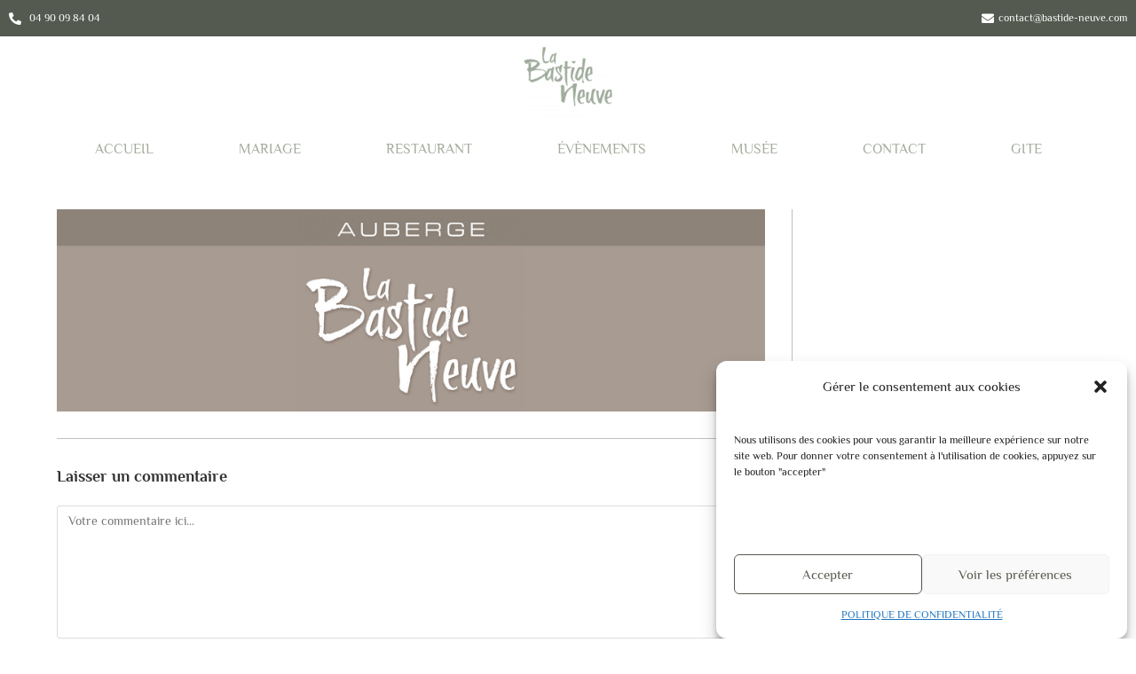

--- FILE ---
content_type: text/css
request_url: https://bastide-neuve.com/wp-content/uploads/elementor/css/post-566.css?ver=1768468781
body_size: 20141
content:
.elementor-566 .elementor-element.elementor-element-589c108:not(.elementor-motion-effects-element-type-background), .elementor-566 .elementor-element.elementor-element-589c108 > .elementor-motion-effects-container > .elementor-motion-effects-layer{background-color:var( --e-global-color-4bbf96f );}.elementor-566 .elementor-element.elementor-element-589c108{transition:background 0.3s, border 0.3s, border-radius 0.3s, box-shadow 0.3s;}.elementor-566 .elementor-element.elementor-element-589c108 > .elementor-background-overlay{transition:background 0.3s, border-radius 0.3s, opacity 0.3s;}.elementor-widget-icon-list .elementor-icon-list-item:not(:last-child):after{border-color:var( --e-global-color-text );}.elementor-widget-icon-list .elementor-icon-list-icon i{color:var( --e-global-color-primary );}.elementor-widget-icon-list .elementor-icon-list-icon svg{fill:var( --e-global-color-primary );}.elementor-widget-icon-list .elementor-icon-list-item > .elementor-icon-list-text, .elementor-widget-icon-list .elementor-icon-list-item > a{font-family:var( --e-global-typography-text-font-family ), Sans-serif;font-weight:var( --e-global-typography-text-font-weight );}.elementor-widget-icon-list .elementor-icon-list-text{color:var( --e-global-color-secondary );}.elementor-566 .elementor-element.elementor-element-482b8a0 .elementor-icon-list-icon i{color:var( --e-global-color-ce5070d );transition:color 0.3s;}.elementor-566 .elementor-element.elementor-element-482b8a0 .elementor-icon-list-icon svg{fill:var( --e-global-color-ce5070d );transition:fill 0.3s;}.elementor-566 .elementor-element.elementor-element-482b8a0{--e-icon-list-icon-size:14px;--icon-vertical-offset:0px;}.elementor-566 .elementor-element.elementor-element-482b8a0 .elementor-icon-list-item > .elementor-icon-list-text, .elementor-566 .elementor-element.elementor-element-482b8a0 .elementor-icon-list-item > a{font-family:var( --e-global-typography-text-font-family ), Sans-serif;font-weight:var( --e-global-typography-text-font-weight );}.elementor-566 .elementor-element.elementor-element-482b8a0 .elementor-icon-list-text{color:var( --e-global-color-ce5070d );transition:color 0.3s;}.elementor-566 .elementor-element.elementor-element-902f17b .elementor-icon-list-icon i{color:var( --e-global-color-ce5070d );transition:color 0.3s;}.elementor-566 .elementor-element.elementor-element-902f17b .elementor-icon-list-icon svg{fill:var( --e-global-color-ce5070d );transition:fill 0.3s;}.elementor-566 .elementor-element.elementor-element-902f17b{--e-icon-list-icon-size:14px;--icon-vertical-offset:0px;}.elementor-566 .elementor-element.elementor-element-902f17b .elementor-icon-list-item > .elementor-icon-list-text, .elementor-566 .elementor-element.elementor-element-902f17b .elementor-icon-list-item > a{font-family:var( --e-global-typography-text-font-family ), Sans-serif;font-weight:var( --e-global-typography-text-font-weight );}.elementor-566 .elementor-element.elementor-element-902f17b .elementor-icon-list-text{color:var( --e-global-color-ce5070d );transition:color 0.3s;}.elementor-566 .elementor-element.elementor-element-17b48f7:not(.elementor-motion-effects-element-type-background), .elementor-566 .elementor-element.elementor-element-17b48f7 > .elementor-motion-effects-container > .elementor-motion-effects-layer{background-color:var( --e-global-color-4bbf96f );}.elementor-566 .elementor-element.elementor-element-17b48f7{transition:background 0.3s, border 0.3s, border-radius 0.3s, box-shadow 0.3s;}.elementor-566 .elementor-element.elementor-element-17b48f7 > .elementor-background-overlay{transition:background 0.3s, border-radius 0.3s, opacity 0.3s;}.elementor-566 .elementor-element.elementor-element-71ed6da .elementor-icon-list-items:not(.elementor-inline-items) .elementor-icon-list-item:not(:last-child){padding-block-end:calc(0px/2);}.elementor-566 .elementor-element.elementor-element-71ed6da .elementor-icon-list-items:not(.elementor-inline-items) .elementor-icon-list-item:not(:first-child){margin-block-start:calc(0px/2);}.elementor-566 .elementor-element.elementor-element-71ed6da .elementor-icon-list-items.elementor-inline-items .elementor-icon-list-item{margin-inline:calc(0px/2);}.elementor-566 .elementor-element.elementor-element-71ed6da .elementor-icon-list-items.elementor-inline-items{margin-inline:calc(-0px/2);}.elementor-566 .elementor-element.elementor-element-71ed6da .elementor-icon-list-items.elementor-inline-items .elementor-icon-list-item:after{inset-inline-end:calc(-0px/2);}.elementor-566 .elementor-element.elementor-element-71ed6da .elementor-icon-list-icon i{color:var( --e-global-color-ce5070d );transition:color 0.3s;}.elementor-566 .elementor-element.elementor-element-71ed6da .elementor-icon-list-icon svg{fill:var( --e-global-color-ce5070d );transition:fill 0.3s;}.elementor-566 .elementor-element.elementor-element-71ed6da{--e-icon-list-icon-size:14px;--icon-vertical-offset:0px;}.elementor-566 .elementor-element.elementor-element-71ed6da .elementor-icon-list-item > .elementor-icon-list-text, .elementor-566 .elementor-element.elementor-element-71ed6da .elementor-icon-list-item > a{font-family:"Philosopher", Sans-serif;font-size:12px;font-weight:400;}.elementor-566 .elementor-element.elementor-element-71ed6da .elementor-icon-list-text{color:var( --e-global-color-ce5070d );transition:color 0.3s;}.elementor-566 .elementor-element.elementor-element-1d0517c .elementor-icon-list-icon i{color:var( --e-global-color-ce5070d );transition:color 0.3s;}.elementor-566 .elementor-element.elementor-element-1d0517c .elementor-icon-list-icon svg{fill:var( --e-global-color-ce5070d );transition:fill 0.3s;}.elementor-566 .elementor-element.elementor-element-1d0517c{--e-icon-list-icon-size:14px;--icon-vertical-offset:0px;}.elementor-566 .elementor-element.elementor-element-1d0517c .elementor-icon-list-item > .elementor-icon-list-text, .elementor-566 .elementor-element.elementor-element-1d0517c .elementor-icon-list-item > a{font-family:"Philosopher", Sans-serif;font-size:12px;font-weight:400;}.elementor-566 .elementor-element.elementor-element-1d0517c .elementor-icon-list-text{color:var( --e-global-color-ce5070d );transition:color 0.3s;}.elementor-widget-site-logo .hfe-site-logo-container .hfe-site-logo-img{border-color:var( --e-global-color-primary );}.elementor-widget-site-logo .widget-image-caption{color:var( --e-global-color-text );font-family:var( --e-global-typography-text-font-family ), Sans-serif;font-weight:var( --e-global-typography-text-font-weight );}.elementor-566 .elementor-element.elementor-element-ccc93b9 .hfe-site-logo-container, .elementor-566 .elementor-element.elementor-element-ccc93b9 .hfe-caption-width figcaption{text-align:center;}.elementor-566 .elementor-element.elementor-element-ccc93b9 .hfe-site-logo .hfe-site-logo-container img{width:9%;}.elementor-566 .elementor-element.elementor-element-ccc93b9 .hfe-site-logo img{max-width:8%;}.elementor-566 .elementor-element.elementor-element-ccc93b9 .widget-image-caption{margin-top:0px;margin-bottom:0px;}.elementor-566 .elementor-element.elementor-element-ccc93b9 .hfe-site-logo-container .hfe-site-logo-img{border-style:none;}.elementor-566 .elementor-element.elementor-element-c51dbb8 .hfe-site-logo-container, .elementor-566 .elementor-element.elementor-element-c51dbb8 .hfe-caption-width figcaption{text-align:center;}.elementor-566 .elementor-element.elementor-element-c51dbb8 .widget-image-caption{margin-top:0px;margin-bottom:0px;}.elementor-566 .elementor-element.elementor-element-c51dbb8 .hfe-site-logo-container .hfe-site-logo-img{border-style:none;}.elementor-widget-navigation-menu .menu-item a.hfe-menu-item.elementor-button{background-color:var( --e-global-color-accent );font-family:var( --e-global-typography-accent-font-family ), Sans-serif;font-weight:var( --e-global-typography-accent-font-weight );}.elementor-widget-navigation-menu .menu-item a.hfe-menu-item.elementor-button:hover{background-color:var( --e-global-color-accent );}.elementor-widget-navigation-menu a.hfe-menu-item, .elementor-widget-navigation-menu a.hfe-sub-menu-item{font-family:var( --e-global-typography-primary-font-family ), Sans-serif;font-weight:var( --e-global-typography-primary-font-weight );}.elementor-widget-navigation-menu .menu-item a.hfe-menu-item, .elementor-widget-navigation-menu .sub-menu a.hfe-sub-menu-item{color:var( --e-global-color-text );}.elementor-widget-navigation-menu .menu-item a.hfe-menu-item:hover,
								.elementor-widget-navigation-menu .sub-menu a.hfe-sub-menu-item:hover,
								.elementor-widget-navigation-menu .menu-item.current-menu-item a.hfe-menu-item,
								.elementor-widget-navigation-menu .menu-item a.hfe-menu-item.highlighted,
								.elementor-widget-navigation-menu .menu-item a.hfe-menu-item:focus{color:var( --e-global-color-accent );}.elementor-widget-navigation-menu .hfe-nav-menu-layout:not(.hfe-pointer__framed) .menu-item.parent a.hfe-menu-item:before,
								.elementor-widget-navigation-menu .hfe-nav-menu-layout:not(.hfe-pointer__framed) .menu-item.parent a.hfe-menu-item:after{background-color:var( --e-global-color-accent );}.elementor-widget-navigation-menu .hfe-nav-menu-layout:not(.hfe-pointer__framed) .menu-item.parent .sub-menu .hfe-has-submenu-container a:after{background-color:var( --e-global-color-accent );}.elementor-widget-navigation-menu .hfe-pointer__framed .menu-item.parent a.hfe-menu-item:before,
								.elementor-widget-navigation-menu .hfe-pointer__framed .menu-item.parent a.hfe-menu-item:after{border-color:var( --e-global-color-accent );}
							.elementor-widget-navigation-menu .sub-menu li a.hfe-sub-menu-item,
							.elementor-widget-navigation-menu nav.hfe-dropdown li a.hfe-sub-menu-item,
							.elementor-widget-navigation-menu nav.hfe-dropdown li a.hfe-menu-item,
							.elementor-widget-navigation-menu nav.hfe-dropdown-expandible li a.hfe-menu-item,
							.elementor-widget-navigation-menu nav.hfe-dropdown-expandible li a.hfe-sub-menu-item{font-family:var( --e-global-typography-accent-font-family ), Sans-serif;font-weight:var( --e-global-typography-accent-font-weight );}.elementor-566 .elementor-element.elementor-element-6b0ced6 .menu-item a.hfe-menu-item{padding-left:45px;padding-right:45px;}.elementor-566 .elementor-element.elementor-element-6b0ced6 .menu-item a.hfe-sub-menu-item{padding-left:calc( 45px + 20px );padding-right:45px;}.elementor-566 .elementor-element.elementor-element-6b0ced6 .hfe-nav-menu__layout-vertical .menu-item ul ul a.hfe-sub-menu-item{padding-left:calc( 45px + 40px );padding-right:45px;}.elementor-566 .elementor-element.elementor-element-6b0ced6 .hfe-nav-menu__layout-vertical .menu-item ul ul ul a.hfe-sub-menu-item{padding-left:calc( 45px + 60px );padding-right:45px;}.elementor-566 .elementor-element.elementor-element-6b0ced6 .hfe-nav-menu__layout-vertical .menu-item ul ul ul ul a.hfe-sub-menu-item{padding-left:calc( 45px + 80px );padding-right:45px;}.elementor-566 .elementor-element.elementor-element-6b0ced6 .menu-item a.hfe-menu-item, .elementor-566 .elementor-element.elementor-element-6b0ced6 .menu-item a.hfe-sub-menu-item{padding-top:0px;padding-bottom:0px;}body:not(.rtl) .elementor-566 .elementor-element.elementor-element-6b0ced6 .hfe-nav-menu__layout-horizontal .hfe-nav-menu > li.menu-item:not(:last-child){margin-right:6px;}body.rtl .elementor-566 .elementor-element.elementor-element-6b0ced6 .hfe-nav-menu__layout-horizontal .hfe-nav-menu > li.menu-item:not(:last-child){margin-left:6px;}.elementor-566 .elementor-element.elementor-element-6b0ced6 nav:not(.hfe-nav-menu__layout-horizontal) .hfe-nav-menu > li.menu-item:not(:last-child){margin-bottom:6px;}.elementor-566 .elementor-element.elementor-element-6b0ced6 .sub-menu a.hfe-sub-menu-item,
						 .elementor-566 .elementor-element.elementor-element-6b0ced6 nav.hfe-dropdown li a.hfe-menu-item,
						 .elementor-566 .elementor-element.elementor-element-6b0ced6 nav.hfe-dropdown li a.hfe-sub-menu-item,
						 .elementor-566 .elementor-element.elementor-element-6b0ced6 nav.hfe-dropdown-expandible li a.hfe-menu-item,
						 .elementor-566 .elementor-element.elementor-element-6b0ced6 nav.hfe-dropdown-expandible li a.hfe-sub-menu-item{padding-top:15px;padding-bottom:15px;}.elementor-566 .elementor-element.elementor-element-6b0ced6 .hfe-nav-menu__toggle{margin:0 auto;}.elementor-566 .elementor-element.elementor-element-6b0ced6 a.hfe-menu-item, .elementor-566 .elementor-element.elementor-element-6b0ced6 a.hfe-sub-menu-item{font-family:"Philosopher", Sans-serif;font-weight:400;}.elementor-566 .elementor-element.elementor-element-6b0ced6 .menu-item a.hfe-menu-item, .elementor-566 .elementor-element.elementor-element-6b0ced6 .sub-menu a.hfe-sub-menu-item{color:var( --e-global-color-3af5eb9 );}.elementor-566 .elementor-element.elementor-element-6b0ced6 .menu-item a.hfe-menu-item:hover,
								.elementor-566 .elementor-element.elementor-element-6b0ced6 .sub-menu a.hfe-sub-menu-item:hover,
								.elementor-566 .elementor-element.elementor-element-6b0ced6 .menu-item.current-menu-item a.hfe-menu-item,
								.elementor-566 .elementor-element.elementor-element-6b0ced6 .menu-item a.hfe-menu-item.highlighted,
								.elementor-566 .elementor-element.elementor-element-6b0ced6 .menu-item a.hfe-menu-item:focus{color:var( --e-global-color-4bbf96f );}.elementor-566 .elementor-element.elementor-element-6b0ced6 .sub-menu,
								.elementor-566 .elementor-element.elementor-element-6b0ced6 nav.hfe-dropdown,
								.elementor-566 .elementor-element.elementor-element-6b0ced6 nav.hfe-dropdown-expandible,
								.elementor-566 .elementor-element.elementor-element-6b0ced6 nav.hfe-dropdown .menu-item a.hfe-menu-item,
								.elementor-566 .elementor-element.elementor-element-6b0ced6 nav.hfe-dropdown .menu-item a.hfe-sub-menu-item{background-color:#fff;}.elementor-566 .elementor-element.elementor-element-6b0ced6 .sub-menu li.menu-item:not(:last-child),
						.elementor-566 .elementor-element.elementor-element-6b0ced6 nav.hfe-dropdown li.menu-item:not(:last-child),
						.elementor-566 .elementor-element.elementor-element-6b0ced6 nav.hfe-dropdown-expandible li.menu-item:not(:last-child){border-bottom-style:solid;border-bottom-color:#c4c4c4;border-bottom-width:1px;}.elementor-566 .elementor-element.elementor-element-e2606e0 .menu-item a.hfe-menu-item{padding-left:45px;padding-right:45px;}.elementor-566 .elementor-element.elementor-element-e2606e0 .menu-item a.hfe-sub-menu-item{padding-left:calc( 45px + 20px );padding-right:45px;}.elementor-566 .elementor-element.elementor-element-e2606e0 .hfe-nav-menu__layout-vertical .menu-item ul ul a.hfe-sub-menu-item{padding-left:calc( 45px + 40px );padding-right:45px;}.elementor-566 .elementor-element.elementor-element-e2606e0 .hfe-nav-menu__layout-vertical .menu-item ul ul ul a.hfe-sub-menu-item{padding-left:calc( 45px + 60px );padding-right:45px;}.elementor-566 .elementor-element.elementor-element-e2606e0 .hfe-nav-menu__layout-vertical .menu-item ul ul ul ul a.hfe-sub-menu-item{padding-left:calc( 45px + 80px );padding-right:45px;}.elementor-566 .elementor-element.elementor-element-e2606e0 .menu-item a.hfe-menu-item, .elementor-566 .elementor-element.elementor-element-e2606e0 .menu-item a.hfe-sub-menu-item{padding-top:0px;padding-bottom:0px;}body:not(.rtl) .elementor-566 .elementor-element.elementor-element-e2606e0 .hfe-nav-menu__layout-horizontal .hfe-nav-menu > li.menu-item:not(:last-child){margin-right:6px;}body.rtl .elementor-566 .elementor-element.elementor-element-e2606e0 .hfe-nav-menu__layout-horizontal .hfe-nav-menu > li.menu-item:not(:last-child){margin-left:6px;}.elementor-566 .elementor-element.elementor-element-e2606e0 nav:not(.hfe-nav-menu__layout-horizontal) .hfe-nav-menu > li.menu-item:not(:last-child){margin-bottom:6px;}.elementor-566 .elementor-element.elementor-element-e2606e0 ul.sub-menu{width:220px;}.elementor-566 .elementor-element.elementor-element-e2606e0 .sub-menu a.hfe-sub-menu-item,
						 .elementor-566 .elementor-element.elementor-element-e2606e0 nav.hfe-dropdown li a.hfe-menu-item,
						 .elementor-566 .elementor-element.elementor-element-e2606e0 nav.hfe-dropdown li a.hfe-sub-menu-item,
						 .elementor-566 .elementor-element.elementor-element-e2606e0 nav.hfe-dropdown-expandible li a.hfe-menu-item,
						 .elementor-566 .elementor-element.elementor-element-e2606e0 nav.hfe-dropdown-expandible li a.hfe-sub-menu-item{padding-top:15px;padding-bottom:15px;}.elementor-566 .elementor-element.elementor-element-e2606e0 .hfe-nav-menu__toggle{margin:0 auto;}.elementor-566 .elementor-element.elementor-element-e2606e0 a.hfe-menu-item, .elementor-566 .elementor-element.elementor-element-e2606e0 a.hfe-sub-menu-item{font-family:var( --e-global-typography-7b13ec1-font-family ), Sans-serif;font-weight:var( --e-global-typography-7b13ec1-font-weight );}.elementor-566 .elementor-element.elementor-element-e2606e0 .menu-item a.hfe-menu-item, .elementor-566 .elementor-element.elementor-element-e2606e0 .sub-menu a.hfe-sub-menu-item{color:var( --e-global-color-3af5eb9 );}.elementor-566 .elementor-element.elementor-element-e2606e0 .menu-item a.hfe-menu-item:hover,
								.elementor-566 .elementor-element.elementor-element-e2606e0 .sub-menu a.hfe-sub-menu-item:hover,
								.elementor-566 .elementor-element.elementor-element-e2606e0 .menu-item.current-menu-item a.hfe-menu-item,
								.elementor-566 .elementor-element.elementor-element-e2606e0 .menu-item a.hfe-menu-item.highlighted,
								.elementor-566 .elementor-element.elementor-element-e2606e0 .menu-item a.hfe-menu-item:focus{color:var( --e-global-color-4bbf96f );}.elementor-566 .elementor-element.elementor-element-e2606e0 .sub-menu,
								.elementor-566 .elementor-element.elementor-element-e2606e0 nav.hfe-dropdown,
								.elementor-566 .elementor-element.elementor-element-e2606e0 nav.hfe-dropdown-expandible,
								.elementor-566 .elementor-element.elementor-element-e2606e0 nav.hfe-dropdown .menu-item a.hfe-menu-item,
								.elementor-566 .elementor-element.elementor-element-e2606e0 nav.hfe-dropdown .menu-item a.hfe-sub-menu-item{background-color:#fff;}.elementor-566 .elementor-element.elementor-element-e2606e0 .sub-menu li.menu-item:not(:last-child),
						.elementor-566 .elementor-element.elementor-element-e2606e0 nav.hfe-dropdown li.menu-item:not(:last-child),
						.elementor-566 .elementor-element.elementor-element-e2606e0 nav.hfe-dropdown-expandible li.menu-item:not(:last-child){border-bottom-style:solid;border-bottom-color:#c4c4c4;border-bottom-width:1px;}@media(max-width:1024px){body:not(.rtl) .elementor-566 .elementor-element.elementor-element-6b0ced6.hfe-nav-menu__breakpoint-tablet .hfe-nav-menu__layout-horizontal .hfe-nav-menu > li.menu-item:not(:last-child){margin-right:0px;}body .elementor-566 .elementor-element.elementor-element-6b0ced6 nav.hfe-nav-menu__layout-vertical .hfe-nav-menu > li.menu-item:not(:last-child){margin-bottom:0px;}body:not(.rtl) .elementor-566 .elementor-element.elementor-element-e2606e0.hfe-nav-menu__breakpoint-tablet .hfe-nav-menu__layout-horizontal .hfe-nav-menu > li.menu-item:not(:last-child){margin-right:0px;}body .elementor-566 .elementor-element.elementor-element-e2606e0 nav.hfe-nav-menu__layout-vertical .hfe-nav-menu > li.menu-item:not(:last-child){margin-bottom:0px;}}@media(max-width:767px){body:not(.rtl) .elementor-566 .elementor-element.elementor-element-6b0ced6.hfe-nav-menu__breakpoint-mobile .hfe-nav-menu__layout-horizontal .hfe-nav-menu > li.menu-item:not(:last-child){margin-right:0px;}body .elementor-566 .elementor-element.elementor-element-6b0ced6 nav.hfe-nav-menu__layout-vertical .hfe-nav-menu > li.menu-item:not(:last-child){margin-bottom:0px;}.elementor-566 .elementor-element.elementor-element-6b0ced6 a.hfe-menu-item, .elementor-566 .elementor-element.elementor-element-6b0ced6 a.hfe-sub-menu-item{font-size:18px;}body:not(.rtl) .elementor-566 .elementor-element.elementor-element-e2606e0.hfe-nav-menu__breakpoint-mobile .hfe-nav-menu__layout-horizontal .hfe-nav-menu > li.menu-item:not(:last-child){margin-right:0px;}body .elementor-566 .elementor-element.elementor-element-e2606e0 nav.hfe-nav-menu__layout-vertical .hfe-nav-menu > li.menu-item:not(:last-child){margin-bottom:0px;}}